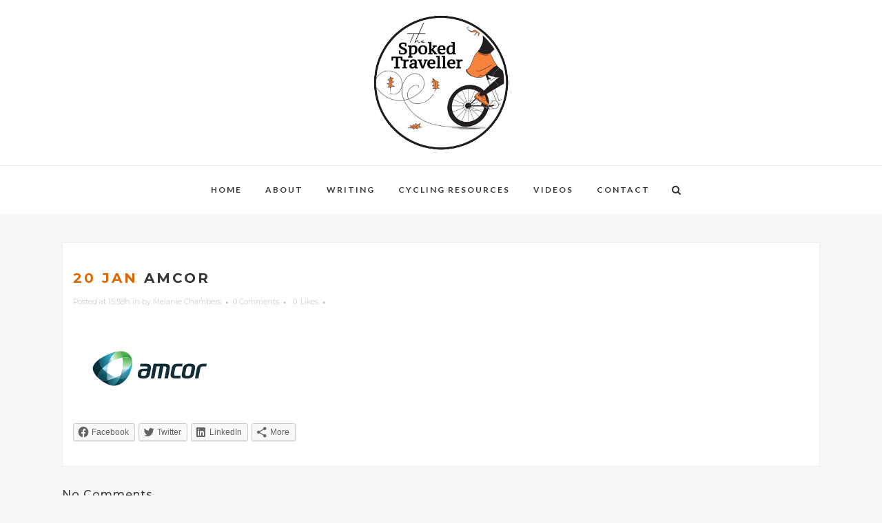

--- FILE ---
content_type: text/html; charset=UTF-8
request_url: http://www.melaniechambers.ca/amcor-2/
body_size: 10005
content:
<!DOCTYPE html>
<html lang="en-US">
<head>
	<meta charset="UTF-8" />
	
	<title>The Spoked Traveller |   amcor</title>

	
							<meta name="description" content="Trails and advice cycling around the world as solo female cyclist and adventurer">
			
							<meta name="keywords" content="mountain bike, adventure travel, cycling travel, bike tours, outdoor, solo travel, female mountain biking, badass female cycling, female travellers, women travel, adventurous ">
						<meta name="viewport" content="width=device-width,initial-scale=1,user-scalable=no">
		
	<link rel="profile" href="http://gmpg.org/xfn/11" />
	<link rel="pingback" href="http://www.melaniechambers.ca/xmlrpc.php" />
	<link rel="shortcut icon" type="image/x-icon" href="">
	<link rel="apple-touch-icon" href=""/>
	<link href='//fonts.googleapis.com/css?family=Raleway:100,200,300,400,500,600,700,800,900,300italic,400italic|Montserrat:100,200,300,400,500,600,700,800,900,300italic,400italic|Lato:100,200,300,400,500,600,700,800,900,300italic,400italic|Raleway:100,200,300,400,500,600,700,800,900,300italic,400italic&subset=latin,latin-ext' rel='stylesheet' type='text/css'>
<meta name='robots' content='max-image-preview:large' />
<link rel='dns-prefetch' href='//secure.gravatar.com' />
<link rel='dns-prefetch' href='//maps.googleapis.com' />
<link rel='dns-prefetch' href='//s.w.org' />
<link rel='dns-prefetch' href='//v0.wordpress.com' />
<link rel="alternate" type="application/rss+xml" title="The Spoked Traveller &raquo; Feed" href="http://www.melaniechambers.ca/feed/" />
<link rel="alternate" type="application/rss+xml" title="The Spoked Traveller &raquo; Comments Feed" href="http://www.melaniechambers.ca/comments/feed/" />
<link rel="alternate" type="application/rss+xml" title="The Spoked Traveller &raquo; amcor Comments Feed" href="http://www.melaniechambers.ca/feed/?attachment_id=8253" />
		<script type="text/javascript">
			window._wpemojiSettings = {"baseUrl":"https:\/\/s.w.org\/images\/core\/emoji\/13.0.1\/72x72\/","ext":".png","svgUrl":"https:\/\/s.w.org\/images\/core\/emoji\/13.0.1\/svg\/","svgExt":".svg","source":{"concatemoji":"http:\/\/www.melaniechambers.ca\/wp-includes\/js\/wp-emoji-release.min.js?ver=5.7.14"}};
			!function(e,a,t){var n,r,o,i=a.createElement("canvas"),p=i.getContext&&i.getContext("2d");function s(e,t){var a=String.fromCharCode;p.clearRect(0,0,i.width,i.height),p.fillText(a.apply(this,e),0,0);e=i.toDataURL();return p.clearRect(0,0,i.width,i.height),p.fillText(a.apply(this,t),0,0),e===i.toDataURL()}function c(e){var t=a.createElement("script");t.src=e,t.defer=t.type="text/javascript",a.getElementsByTagName("head")[0].appendChild(t)}for(o=Array("flag","emoji"),t.supports={everything:!0,everythingExceptFlag:!0},r=0;r<o.length;r++)t.supports[o[r]]=function(e){if(!p||!p.fillText)return!1;switch(p.textBaseline="top",p.font="600 32px Arial",e){case"flag":return s([127987,65039,8205,9895,65039],[127987,65039,8203,9895,65039])?!1:!s([55356,56826,55356,56819],[55356,56826,8203,55356,56819])&&!s([55356,57332,56128,56423,56128,56418,56128,56421,56128,56430,56128,56423,56128,56447],[55356,57332,8203,56128,56423,8203,56128,56418,8203,56128,56421,8203,56128,56430,8203,56128,56423,8203,56128,56447]);case"emoji":return!s([55357,56424,8205,55356,57212],[55357,56424,8203,55356,57212])}return!1}(o[r]),t.supports.everything=t.supports.everything&&t.supports[o[r]],"flag"!==o[r]&&(t.supports.everythingExceptFlag=t.supports.everythingExceptFlag&&t.supports[o[r]]);t.supports.everythingExceptFlag=t.supports.everythingExceptFlag&&!t.supports.flag,t.DOMReady=!1,t.readyCallback=function(){t.DOMReady=!0},t.supports.everything||(n=function(){t.readyCallback()},a.addEventListener?(a.addEventListener("DOMContentLoaded",n,!1),e.addEventListener("load",n,!1)):(e.attachEvent("onload",n),a.attachEvent("onreadystatechange",function(){"complete"===a.readyState&&t.readyCallback()})),(n=t.source||{}).concatemoji?c(n.concatemoji):n.wpemoji&&n.twemoji&&(c(n.twemoji),c(n.wpemoji)))}(window,document,window._wpemojiSettings);
		</script>
		<style type="text/css">
img.wp-smiley,
img.emoji {
	display: inline !important;
	border: none !important;
	box-shadow: none !important;
	height: 1em !important;
	width: 1em !important;
	margin: 0 .07em !important;
	vertical-align: -0.1em !important;
	background: none !important;
	padding: 0 !important;
}
</style>
	<link rel='stylesheet' id='sb_instagram_styles-css'  href='http://www.melaniechambers.ca/wp-content/plugins/instagram-feed/css/sbi-styles.min.css?ver=2.9' type='text/css' media='all' />
<link rel='stylesheet' id='wp-block-library-css'  href='http://www.melaniechambers.ca/wp-includes/css/dist/block-library/style.min.css?ver=5.7.14' type='text/css' media='all' />
<style id='wp-block-library-inline-css' type='text/css'>
.has-text-align-justify{text-align:justify;}
</style>
<link rel='stylesheet' id='default_style-css'  href='http://www.melaniechambers.ca/wp-content/themes/bridge/style.css?ver=5.7.14' type='text/css' media='all' />
<link rel='stylesheet' id='qode_font_awesome-css'  href='http://www.melaniechambers.ca/wp-content/themes/bridge/css/font-awesome/css/font-awesome.min.css?ver=5.7.14' type='text/css' media='all' />
<link rel='stylesheet' id='qode_font_elegant-css'  href='http://www.melaniechambers.ca/wp-content/themes/bridge/css/elegant-icons/style.min.css?ver=5.7.14' type='text/css' media='all' />
<link rel='stylesheet' id='qode_linea_icons-css'  href='http://www.melaniechambers.ca/wp-content/themes/bridge/css/linea-icons/style.css?ver=5.7.14' type='text/css' media='all' />
<link rel='stylesheet' id='stylesheet-css'  href='http://www.melaniechambers.ca/wp-content/themes/bridge/css/stylesheet.min.css?ver=5.7.14' type='text/css' media='all' />
<link rel='stylesheet' id='qode_print-css'  href='http://www.melaniechambers.ca/wp-content/themes/bridge/css/print.css?ver=5.7.14' type='text/css' media='all' />
<link rel='stylesheet' id='mac_stylesheet-css'  href='http://www.melaniechambers.ca/wp-content/themes/bridge/css/mac_stylesheet.css?ver=5.7.14' type='text/css' media='all' />
<link rel='stylesheet' id='webkit-css'  href='http://www.melaniechambers.ca/wp-content/themes/bridge/css/webkit_stylesheet.css?ver=5.7.14' type='text/css' media='all' />
<link rel='stylesheet' id='style_dynamic-css'  href='http://www.melaniechambers.ca/wp-content/themes/bridge/css/style_dynamic.css?ver=1556113635' type='text/css' media='all' />
<link rel='stylesheet' id='responsive-css'  href='http://www.melaniechambers.ca/wp-content/themes/bridge/css/responsive.min.css?ver=5.7.14' type='text/css' media='all' />
<link rel='stylesheet' id='style_dynamic_responsive-css'  href='http://www.melaniechambers.ca/wp-content/themes/bridge/css/style_dynamic_responsive.css?ver=1556113635' type='text/css' media='all' />
<link rel='stylesheet' id='js_composer_front-css'  href='http://www.melaniechambers.ca/wp-content/plugins/js_composer/assets/css/js_composer.min.css?ver=6.6.0' type='text/css' media='all' />
<link rel='stylesheet' id='custom_css-css'  href='http://www.melaniechambers.ca/wp-content/themes/bridge/css/custom_css.css?ver=1556113635' type='text/css' media='all' />
<link rel='stylesheet' id='social-logos-css'  href='http://www.melaniechambers.ca/wp-content/plugins/jetpack/_inc/social-logos/social-logos.min.css?ver=9.6.4' type='text/css' media='all' />
<link rel='stylesheet' id='jetpack_css-css'  href='http://www.melaniechambers.ca/wp-content/plugins/jetpack/css/jetpack.css?ver=9.6.4' type='text/css' media='all' />
<script type='text/javascript' src='http://www.melaniechambers.ca/wp-includes/js/jquery/jquery.min.js?ver=3.5.1' id='jquery-core-js'></script>
<script type='text/javascript' src='http://www.melaniechambers.ca/wp-includes/js/jquery/jquery-migrate.min.js?ver=3.3.2' id='jquery-migrate-js'></script>
<script type='text/javascript' id='eio-lazy-load-js-extra'>
/* <![CDATA[ */
var eio_lazy_vars = {"exactdn_domain":"","skip_autoscale":"0"};
/* ]]> */
</script>
<script type='text/javascript' src='http://www.melaniechambers.ca/wp-content/plugins/ewww-image-optimizer/includes/lazysizes.min.js?ver=603.0' id='eio-lazy-load-js'></script>
<link rel="https://api.w.org/" href="http://www.melaniechambers.ca/wp-json/" /><link rel="alternate" type="application/json" href="http://www.melaniechambers.ca/wp-json/wp/v2/media/8253" /><link rel="EditURI" type="application/rsd+xml" title="RSD" href="http://www.melaniechambers.ca/xmlrpc.php?rsd" />
<link rel="wlwmanifest" type="application/wlwmanifest+xml" href="http://www.melaniechambers.ca/wp-includes/wlwmanifest.xml" /> 
<meta name="generator" content="WordPress 5.7.14" />
<link rel='shortlink' href='https://wp.me/a2hqvq-297' />
<link rel="alternate" type="application/json+oembed" href="http://www.melaniechambers.ca/wp-json/oembed/1.0/embed?url=http%3A%2F%2Fwww.melaniechambers.ca%2Famcor-2%2F" />
<link rel="alternate" type="text/xml+oembed" href="http://www.melaniechambers.ca/wp-json/oembed/1.0/embed?url=http%3A%2F%2Fwww.melaniechambers.ca%2Famcor-2%2F&#038;format=xml" />
<meta name="generator" content="Powered by WPBakery Page Builder - drag and drop page builder for WordPress."/>
<noscript><style>.lazyload[data-src]{display:none !important;}</style></noscript><style>.lazyload{background-image:none !important;}</style>
<!-- Jetpack Open Graph Tags -->
<meta property="og:type" content="article" />
<meta property="og:title" content="amcor" />
<meta property="og:url" content="http://www.melaniechambers.ca/amcor-2/" />
<meta property="og:description" content="Visit the post for more." />
<meta property="article:published_time" content="2014-01-20T15:58:27+00:00" />
<meta property="article:modified_time" content="2014-01-20T15:58:27+00:00" />
<meta property="og:site_name" content="The Spoked Traveller" />
<meta property="og:image" content="http://www.melaniechambers.ca/wp-content/uploads/2014/01/amcor.png" />
<meta property="og:locale" content="en_US" />
<meta name="twitter:text:title" content="amcor" />
<meta name="twitter:image" content="http://www.melaniechambers.ca/wp-content/uploads/2017/03/cropped-mels-logo-opt-270x270.png" />
<meta name="twitter:card" content="summary" />
<meta name="twitter:description" content="Visit the post for more." />

<!-- End Jetpack Open Graph Tags -->
<link rel="icon" href="http://www.melaniechambers.ca/wp-content/uploads/2017/03/cropped-mels-logo-opt-32x32.png" sizes="32x32" />
<link rel="icon" href="http://www.melaniechambers.ca/wp-content/uploads/2017/03/cropped-mels-logo-opt-192x192.png" sizes="192x192" />
<link rel="apple-touch-icon" href="http://www.melaniechambers.ca/wp-content/uploads/2017/03/cropped-mels-logo-opt-180x180.png" />
<meta name="msapplication-TileImage" content="http://www.melaniechambers.ca/wp-content/uploads/2017/03/cropped-mels-logo-opt-270x270.png" />
			<style type="text/css" id="wp-custom-css">
				.homepageTitle {
	margin-bottom: 15px;
}

h5 {
	margin-bottom: 15px;
}

.circle_social {
	margin: 0px 10px !important;
}

.qode_carousels .slides img {
	width: 80% !important;
	padding-left: 10%;
}

#sb_instagram .sb_instagram_header a {
	padding-left:10px;
}

#sbi_load {
	padding-top:15px !important;
}

.separator.transparent {
	margin: 15px !important;
}

#back_to_top {
	    bottom: 30px;
}

.container {
    z-index: 999;
}

img {
	border: none !important;
}




#wpstats {
	display:none;
}

.side_menu_button>a.search_button {
    vertical-align: top !important;
}	

.booktext {
		padding-right: 35%;
}	

.resource_image
 {
	width: 90%;
}
@media only screen and (max-width: 768px){
	.booktext {
		padding-right: 5% !important;
		padding-left:5% !important;
	}
}
			</style>
		<noscript><style> .wpb_animate_when_almost_visible { opacity: 1; }</style></noscript></head>

<body class="attachment attachment-template-default single single-attachment postid-8253 attachmentid-8253 attachment-png ajax_fade page_not_loaded  qode-theme-ver-10.1.1 wpb-js-composer js-comp-ver-6.6.0 vc_responsive" itemscope itemtype="http://schema.org/WebPage">

				<div class="ajax_loader lazyload"><div class="ajax_loader_1 lazyload"><div class="wave lazyload"><div class="bounce1 lazyload"></div><div class="bounce2 lazyload"></div><div class="bounce3 lazyload"></div></div></div></div>
					<div class="wrapper lazyload">
	<div class="wrapper_inner lazyload">
	<!-- Google Analytics start -->
			<script>
			var _gaq = _gaq || [];
			_gaq.push(['_setAccount', 'UA-50398491-1']);
			_gaq.push(['_trackPageview']);

			(function() {
				var ga = document.createElement('script'); ga.type = 'text/javascript'; ga.async = true;
				ga.src = ('https:' == document.location.protocol ? 'https://ssl' : 'http://www') + '.google-analytics.com/ga.js';
				var s = document.getElementsByTagName('script')[0]; s.parentNode.insertBefore(ga, s);
			})();
		</script>
		<!-- Google Analytics end -->

	


<header class=" centered_logo centered_logo_animate scroll_header_top_area  fixed_hiding scrolled_not_transparent page_header">
    <div class="header_inner clearfix lazyload">

		
					<form role="search" id="searchform" action="http://www.melaniechambers.ca/" class="qode_search_form" method="get">
				
                <i class="qode_icon_font_awesome fa fa-search qode_icon_in_search" ></i>				<input type="text" placeholder="Search" name="s" class="qode_search_field" autocomplete="off" />
				<input type="submit" value="Search" />

				<div class="qode_search_close lazyload">
					<a href="#">
                        <i class="qode_icon_font_awesome fa fa-times qode_icon_in_search" ></i>					</a>
				</div>
							</form>
				
		<div class="header_top_bottom_holder lazyload">
		<div class="header_bottom clearfix" style='' >
		                    					<div class="header_inner_left lazyload">
                        													<div class="mobile_menu_button lazyload">
                                <span>
                                    <i class="qode_icon_font_awesome fa fa-bars " ></i>                                </span>
                            </div>
												<div class="logo_wrapper lazyload">
                            							<div class="q_logo lazyload">
								<a itemprop="url" href="http://www.melaniechambers.ca/">
									<img itemprop="image" class="normal lazyload" src="[data-uri]" alt="Logo" data-src="http://www.melaniechambers.ca/wp-content/uploads/2017/03/mels-logo-opt.png" /><noscript><img itemprop="image" class="normal" src="http://www.melaniechambers.ca/wp-content/uploads/2017/03/mels-logo-opt.png" alt="Logo" data-eio="l" /></noscript>
									<img itemprop="image" class="light lazyload" src="[data-uri]" alt="Logo" data-src="http://www.melaniechambers.ca/wp-content/uploads/2017/03/mels-logo-opt.png" /><noscript><img itemprop="image" class="light" src="http://www.melaniechambers.ca/wp-content/uploads/2017/03/mels-logo-opt.png" alt="Logo" data-eio="l" /></noscript>
									<img itemprop="image" class="dark lazyload" src="[data-uri]" alt="Logo" data-src="http://www.melaniechambers.ca/wp-content/uploads/2017/03/mels-logo-opt.png" /><noscript><img itemprop="image" class="dark" src="http://www.melaniechambers.ca/wp-content/uploads/2017/03/mels-logo-opt.png" alt="Logo" data-eio="l" /></noscript>
									<img itemprop="image" class="sticky lazyload" src="[data-uri]" alt="Logo" data-src="http://www.melaniechambers.ca/wp-content/uploads/2017/03/mels-logo-opt.png" /><noscript><img itemprop="image" class="sticky" src="http://www.melaniechambers.ca/wp-content/uploads/2017/03/mels-logo-opt.png" alt="Logo" data-eio="l" /></noscript>
									<img itemprop="image" class="mobile lazyload" src="[data-uri]" alt="Logo" data-src="http://www.melaniechambers.ca/wp-content/uploads/2017/03/mels-logo-opt.png" /><noscript><img itemprop="image" class="mobile" src="http://www.melaniechambers.ca/wp-content/uploads/2017/03/mels-logo-opt.png" alt="Logo" data-eio="l" /></noscript>
																	</a>
							</div>
                                                        <div class="q_logo_hidden lazyload"><a itemprop="url" href="http://www.melaniechambers.ca/"><img itemprop="image" alt="Logo" src="[data-uri]" style="height: 100%;" data-src="http://www.melaniechambers.ca/wp-content/uploads/2017/03/mels-logo-opt.png" class="lazyload"><noscript><img itemprop="image" alt="Logo" src="http://www.melaniechambers.ca/wp-content/uploads/2017/03/mels-logo-opt.png" style="height: 100%;" data-eio="l"></noscript></a></div>
                            						</div>
                                                					</div>
                    					                         <div class="holeder_for_hidden_menu lazyload">                         						
						
						<nav class="main_menu drop_down right">
						<ul id="menu-menu" class=""><li id="nav-menu-item-15619" class="menu-item menu-item-type-custom menu-item-object-custom  narrow"><a href="/home-7" class=""><i class="menu_icon blank fa"></i><span>HOME</span><span class="plus"></span></a></li>
<li id="nav-menu-item-117" class="menu-item menu-item-type-post_type menu-item-object-page  narrow"><a href="http://www.melaniechambers.ca/about/" class=""><i class="menu_icon blank fa"></i><span>ABOUT</span><span class="plus"></span></a></li>
<li id="nav-menu-item-16300" class="menu-item menu-item-type-taxonomy menu-item-object-category menu-item-has-children  has_sub narrow"><a href="http://www.melaniechambers.ca/category/stories/" class=" no_link" style="cursor: default;" onclick="JavaScript: return false;"><i class="menu_icon blank fa"></i><span>WRITING</span><span class="plus"></span></a>
<div class="second lazyload"><div class="inner lazyload"><ul>
	<li id="nav-menu-item-25" class="menu-item menu-item-type-taxonomy menu-item-object-category "><a href="http://www.melaniechambers.ca/category/stories/" class=""><i class="menu_icon blank fa"></i><span>RIDING STORIES</span><span class="plus"></span></a></li>
	<li id="nav-menu-item-125" class="menu-item menu-item-type-taxonomy menu-item-object-category "><a href="http://www.melaniechambers.ca/category/blog/" class=""><i class="menu_icon blank fa"></i><span>BLOG</span><span class="plus"></span></a></li>
	<li id="nav-menu-item-4238" class="menu-item menu-item-type-taxonomy menu-item-object-category "><a href="http://www.melaniechambers.ca/category/toronto/" class=""><i class="menu_icon blank fa"></i><span>TORONTO HOMETOWN</span><span class="plus"></span></a></li>
</ul></div></div>
</li>
<li id="nav-menu-item-16350" class="menu-item menu-item-type-post_type menu-item-object-page  narrow"><a href="http://www.melaniechambers.ca/cycling-resources-2/" class=""><i class="menu_icon blank fa"></i><span>CYCLING RESOURCES</span><span class="plus"></span></a></li>
<li id="nav-menu-item-4334" class="menu-item menu-item-type-post_type menu-item-object-page  narrow"></li>
<li id="nav-menu-item-16006" class="menu-item menu-item-type-custom menu-item-object-custom  narrow"><a href="https://www.youtube.com/user/SuperChambs" class=""><i class="menu_icon blank fa"></i><span>VIDEOS</span><span class="plus"></span></a></li>
<li id="nav-menu-item-26" class="menu-item menu-item-type-post_type menu-item-object-page  narrow"><a href="http://www.melaniechambers.ca/contact/" class=""><i class="menu_icon blank fa"></i><span>CONTACT</span><span class="plus"></span></a></li>
</ul>						</nav>
													<div class="header_inner_right lazyload">
                                <div class="side_menu_button_wrapper right lazyload">
																											<div class="side_menu_button lazyload">
                                        											<a class="search_button search_slides_from_window_top normal" href="javascript:void(0)">
                                                <i class="qode_icon_font_awesome fa fa-search " ></i>											</a>
								
																					                                                                                
                                    </div>
                                </div>
							</div>
						                         </div> 										<nav class="mobile_menu">
                        <ul id="menu-menu-1" class=""><li id="mobile-menu-item-15619" class="menu-item menu-item-type-custom menu-item-object-custom "><a href="/home-7" class=""><span>HOME</span></a><span class="mobile_arrow"><i class="fa fa-angle-right"></i><i class="fa fa-angle-down"></i></span></li>
<li id="mobile-menu-item-117" class="menu-item menu-item-type-post_type menu-item-object-page "><a href="http://www.melaniechambers.ca/about/" class=""><span>ABOUT</span></a><span class="mobile_arrow"><i class="fa fa-angle-right"></i><i class="fa fa-angle-down"></i></span></li>
<li id="mobile-menu-item-16300" class="menu-item menu-item-type-taxonomy menu-item-object-category menu-item-has-children  has_sub"><h3><span>WRITING</span></h3><span class="mobile_arrow"><i class="fa fa-angle-right"></i><i class="fa fa-angle-down"></i></span>
<ul class="sub_menu">
	<li id="mobile-menu-item-25" class="menu-item menu-item-type-taxonomy menu-item-object-category "><a href="http://www.melaniechambers.ca/category/stories/" class=""><span>RIDING STORIES</span></a><span class="mobile_arrow"><i class="fa fa-angle-right"></i><i class="fa fa-angle-down"></i></span></li>
	<li id="mobile-menu-item-125" class="menu-item menu-item-type-taxonomy menu-item-object-category "><a href="http://www.melaniechambers.ca/category/blog/" class=""><span>BLOG</span></a><span class="mobile_arrow"><i class="fa fa-angle-right"></i><i class="fa fa-angle-down"></i></span></li>
	<li id="mobile-menu-item-4238" class="menu-item menu-item-type-taxonomy menu-item-object-category "><a href="http://www.melaniechambers.ca/category/toronto/" class=""><span>TORONTO HOMETOWN</span></a><span class="mobile_arrow"><i class="fa fa-angle-right"></i><i class="fa fa-angle-down"></i></span></li>
</ul>
</li>
<li id="mobile-menu-item-16350" class="menu-item menu-item-type-post_type menu-item-object-page "><a href="http://www.melaniechambers.ca/cycling-resources-2/" class=""><span>CYCLING RESOURCES</span></a><span class="mobile_arrow"><i class="fa fa-angle-right"></i><i class="fa fa-angle-down"></i></span></li>
<li id="mobile-menu-item-4334" class="menu-item menu-item-type-post_type menu-item-object-page "></li>
<li id="mobile-menu-item-16006" class="menu-item menu-item-type-custom menu-item-object-custom "><a href="https://www.youtube.com/user/SuperChambs" class=""><span>VIDEOS</span></a><span class="mobile_arrow"><i class="fa fa-angle-right"></i><i class="fa fa-angle-down"></i></span></li>
<li id="mobile-menu-item-26" class="menu-item menu-item-type-post_type menu-item-object-page "><a href="http://www.melaniechambers.ca/contact/" class=""><span>CONTACT</span></a><span class="mobile_arrow"><i class="fa fa-angle-right"></i><i class="fa fa-angle-down"></i></span></li>
</ul>					</nav>
				</div>
	</div>
	</div>

</header>
		

    		<a id='back_to_top' href='#'>
			<span class="fa-stack">
				<i class="fa fa-arrow-up" style=""></i>
			</span>
		</a>
	    	
    
		
	
    
<div class="content content_top_margin lazyload">
							<div class="meta lazyload">

					
        <div class="seo_title lazyload">The Spoked Traveller |   amcor</div>

        


                            <div class="seo_description lazyload">Trails and advice cycling around the world as solo female cyclist and adventurer</div>
                                        <div class="seo_keywords lazyload">mountain bike, adventure travel, cycling travel, bike tours, outdoor, solo travel, female mountain biking, badass female cycling, female travellers, women travel, adventurous </div>
            
					<span id="qode_page_id">8253</span>
					<div class="body_classes lazyload">attachment,attachment-template-default,single,single-attachment,postid-8253,attachmentid-8253,attachment-png,ajax_fade,page_not_loaded,,qode-theme-ver-10.1.1,wpb-js-composer js-comp-ver-6.6.0,vc_responsive</div>
				</div>
						<div class="content_inner   lazyload">
													<div class="title_outer title_without_animation lazyload"    data-height="180">
		<div class="title title_size_large  position_center " style="height:180px;">
			<div class="image not_responsive lazyload"></div>
										<div class="title_holder"  style="padding-top:0;height:180px;">
					<div class="container lazyload">
						<div class="container_inner clearfix lazyload">
								<div class="title_subtitle_holder lazyload" >
                                                                									<div class="title_subtitle_holder_inner lazyload">
																										<h1 ><span>amcor</span></h1>
																			<span class="separator small center"  ></span>
																	
																																			</div>
								                                                            </div>
						</div>
					</div>
				</div>
								</div>
			</div>
										<div class="container lazyload">
														<div class="container_inner default_template_holder lazyload" >
															<div class="blog_single blog_holder lazyload">
								<article id="post-8253" class="post-8253 attachment type-attachment status-inherit hentry">
			<div class="post_content_holder lazyload">
								<div class="post_text lazyload">
					<div class="post_text_inner lazyload">
						<h2 itemprop="name" class="entry_title"><span itemprop="dateCreated" class="date entry_date updated">20 Jan<meta itemprop="interactionCount" content="UserComments: 0"/></span> amcor</h2>
						<div class="post_info lazyload">
							<span class="time">Posted at 15:58h</span>
							in 							<span class="post_author">
								by								<a itemprop="author" class="post_author_link" href="http://www.melaniechambers.ca/author/melanie-chambers/">Melanie Chambers</a>
							</span>
															<span class="dots"><i class="fa fa-square"></i></span><a itemprop="url" class="post_comments" href="http://www.melaniechambers.ca/amcor-2/#respond" target="_self">0 Comments</a>
							                                        <span class="dots"><i class="fa fa-square"></i></span>
        <div class="blog_like lazyload">
            <a  href="#" class="qode-like" id="qode-like-8253" title="Like this">0<span>  Likes</span></a>        </div>
                <span class="dots"><i class="fa fa-square"></i></span>    						</div>
						<p class="attachment"><a href='http://www.melaniechambers.ca/wp-content/uploads/2014/01/amcor.png'><img width="218" height="118" src="data:image/svg+xml,%3Csvg xmlns='http://www.w3.org/2000/svg' viewBox='0 0 218 118'%3E%3C/svg%3E" class="attachment-medium size-medium lazyload" alt="qode interactive strata" data-src="http://www.melaniechambers.ca/wp-content/uploads/2014/01/amcor.png" loading="lazy" /><noscript><img width="218" height="118" src="http://www.melaniechambers.ca/wp-content/uploads/2014/01/amcor.png" class="attachment-medium size-medium" alt="qode interactive strata" data-eio="l" /></noscript></a></p>
<div class="sharedaddy sd-sharing-enabled lazyload"><div class="robots-nocontent sd-block sd-social sd-social-icon-text sd-sharing lazyload"><div class="sd-content lazyload"><ul><li class="share-facebook"><a rel="nofollow noopener noreferrer" data-shared="sharing-facebook-8253" class="share-facebook sd-button share-icon" href="http://www.melaniechambers.ca/amcor-2/?share=facebook" target="_blank" title="Click to share on Facebook"><span>Facebook</span></a></li><li class="share-twitter"><a rel="nofollow noopener noreferrer" data-shared="sharing-twitter-8253" class="share-twitter sd-button share-icon" href="http://www.melaniechambers.ca/amcor-2/?share=twitter" target="_blank" title="Click to share on Twitter"><span>Twitter</span></a></li><li class="share-linkedin"><a rel="nofollow noopener noreferrer" data-shared="sharing-linkedin-8253" class="share-linkedin sd-button share-icon" href="http://www.melaniechambers.ca/amcor-2/?share=linkedin" target="_blank" title="Click to share on LinkedIn"><span>LinkedIn</span></a></li><li><a href="#" class="sharing-anchor sd-button share-more"><span>More</span></a></li><li class="share-end"></li></ul><div class="sharing-hidden lazyload"><div class="inner" style="display: none;width:150px;"><ul style="background-image:none;"><li class="share-print"><a rel="nofollow noopener noreferrer" data-shared="" class="share-print sd-button share-icon" href="http://www.melaniechambers.ca/amcor-2/#print" target="_blank" title="Click to print"><span>Print</span></a></li><li class="share-end"></li></ul></div></div></div></div></div>					</div>
				</div>
			</div>
		
	    	</article>													<div class="comment_holder clearfix lazyload" id="comments">
<div class="comment_number lazyload"><div class="comment_number_inner lazyload"><h5>No Comments</h5></div></div>
<div class="comments lazyload">
</div></div>
 <div class="comment_pager lazyload">
	<p></p>
 </div>
 <div class="comment_form lazyload">
		<div id="respond" class="comment-respond lazyload">
		<h3 id="reply-title" class="comment-reply-title"><h5>Post A Comment</h5> <small><a rel="nofollow" id="cancel-comment-reply-link" href="/amcor-2/#respond" style="display:none;">Cancel Reply</a></small></h3><form action="http://www.melaniechambers.ca/wp-comments-post.php" method="post" id="commentform" class="comment-form"><textarea id="comment" placeholder="Write your comment here..." name="comment" cols="45" rows="8" aria-required="true"></textarea><div class="three_columns clearfix lazyload"><div class="column1 lazyload"><div class="column_inner lazyload"><input id="author" name="author" placeholder="Your full name" type="text" value="" aria-required='true' /></div></div>
<div class="column2 lazyload"><div class="column_inner lazyload"><input id="email" name="email" placeholder="E-mail address" type="text" value="" aria-required='true' /></div></div>
<div class="column3 lazyload"><div class="column_inner lazyload"><input id="url" name="url" type="text" placeholder="Website" value="" /></div></div></div>
<p class="comment-form-cookies-consent"><input id="wp-comment-cookies-consent" name="wp-comment-cookies-consent" type="checkbox" value="yes" /> <label for="wp-comment-cookies-consent">Save my name, email, and website in this browser for the next time I comment.</label></p>
<p class="comment-subscription-form"><input type="checkbox" name="subscribe_blog" id="subscribe_blog" value="subscribe" style="width: auto; -moz-appearance: checkbox; -webkit-appearance: checkbox;" /> <label class="subscribe-label" id="subscribe-blog-label" for="subscribe_blog">Notify me of new posts by email.</label></p><p class="form-submit"><input name="submit" type="submit" id="submit_comment" class="submit" value="Submit" /> <input type='hidden' name='comment_post_ID' value='8253' id='comment_post_ID' />
<input type='hidden' name='comment_parent' id='comment_parent' value='0' />
</p><p style="display: none;"><input type="hidden" id="akismet_comment_nonce" name="akismet_comment_nonce" value="550254db5e" /></p><input type="hidden" id="ak_js" name="ak_js" value="18"/><textarea name="ak_hp_textarea" cols="45" rows="8" maxlength="100" style="display: none !important;"></textarea></form>	</div><!-- #respond -->
	</div>
						
								
							


						                        </div>

                    					</div>
                                 </div>
	


				<div class="content_bottom lazyload" >
					</div>
				
	</div>
</div>



	<footer >
		<div class="footer_inner clearfix lazyload">
							<div class="footer_bottom_holder lazyload">
                									<div class="footer_bottom lazyload">
							<div class="textwidget lazyload"><div class="separator  transparent center  " style="margin-top: 80px;margin-bottom: 0px;"></div>


<span class='q_social_icon_holder circle_social' data-color=#282828 data-hover-background-color=#f02e27 data-hover-color=#282828><a itemprop='url' href='https://twitter.com/spokedtraveller' target='_blank' rel="noopener"><span class='fa-stack fa-2x' style='background-color: #ffffff;border-width: 0px;margin: 0 0 0 0;'><i class="qode_icon_font_awesome fa fa-twitter " style="color: #282828;" ></i></span></a></span><span class='q_social_icon_holder circle_social' data-color=#282828 data-hover-background-color=#f02e27 data-hover-color=#282828><a itemprop='url' href='https://www.instagram.com/thespokedtraveller/' target='_blank' rel="noopener"><span class='fa-stack fa-2x' style='background-color: #ffffff;border-width: 0px;margin: 0 0 0 0;'><i class="qode_icon_font_awesome fa fa-instagram " style="color: #282828;" ></i></span></a></span><span class='q_social_icon_holder circle_social' data-color=#282828 data-hover-background-color=#f02e27 data-hover-color=#282828><a itemprop='url' href='https://www.facebook.com/melanie.chambers.14' target='_blank' rel="noopener"><span class='fa-stack fa-2x' style='background-color: #ffffff;border-width: 0px;margin: 0 0 0 0;'><i class="qode_icon_font_awesome fa fa-facebook " style="color: #282828;" ></i></span></a></span>

<div class="separator  transparent center  " style="margin-top: 38px;margin-bottom: 0px;"></div>
</div>
					<div class="textwidget lazyload"><div class="separator  transparent center  " style="margin-top: 80px;margin-bottom: 0px;"></div>
</div>
					</div>
								</div>
				</div>
	</footer>
		
</div>
</div>
<!-- Instagram Feed JS -->
<script type="text/javascript">
var sbiajaxurl = "http://www.melaniechambers.ca/wp-admin/admin-ajax.php";
</script>
<script type="text/html" id="wpb-modifications"></script>
	<script type="text/javascript">
		window.WPCOM_sharing_counts = {"http:\/\/www.melaniechambers.ca\/amcor-2\/":8253};
	</script>
				<script type='text/javascript' id='qode-like-js-extra'>
/* <![CDATA[ */
var qodeLike = {"ajaxurl":"http:\/\/www.melaniechambers.ca\/wp-admin\/admin-ajax.php"};
/* ]]> */
</script>
<script type='text/javascript' src='http://www.melaniechambers.ca/wp-content/themes/bridge/js/qode-like.min.js?ver=5.7.14' id='qode-like-js'></script>
<script type='text/javascript' src='http://www.melaniechambers.ca/wp-content/themes/bridge/js/plugins.js?ver=5.7.14' id='plugins-js'></script>
<script type='text/javascript' src='http://www.melaniechambers.ca/wp-content/themes/bridge/js/jquery.carouFredSel-6.2.1.min.js?ver=5.7.14' id='carouFredSel-js'></script>
<script type='text/javascript' src='http://www.melaniechambers.ca/wp-content/themes/bridge/js/lemmon-slider.min.js?ver=5.7.14' id='lemmonSlider-js'></script>
<script type='text/javascript' src='http://www.melaniechambers.ca/wp-content/themes/bridge/js/jquery.fullPage.min.js?ver=5.7.14' id='one_page_scroll-js'></script>
<script type='text/javascript' src='http://www.melaniechambers.ca/wp-content/themes/bridge/js/jquery.mousewheel.min.js?ver=5.7.14' id='mousewheel-js'></script>
<script type='text/javascript' src='http://www.melaniechambers.ca/wp-content/themes/bridge/js/jquery.touchSwipe.min.js?ver=5.7.14' id='touchSwipe-js'></script>
<script type='text/javascript' src='http://www.melaniechambers.ca/wp-content/plugins/js_composer/assets/lib/bower/isotope/dist/isotope.pkgd.min.js?ver=6.6.0' id='isotope-js'></script>
<script type='text/javascript' src='http://www.melaniechambers.ca/wp-content/themes/bridge/js/jquery.stretch.js?ver=5.7.14' id='stretch-js'></script>
<script type='text/javascript' src='https://maps.googleapis.com/maps/api/js?ver=5.7.14' id='google_map_api-js'></script>
<script type='text/javascript' id='default_dynamic-js-extra'>
/* <![CDATA[ */
var no_ajax_obj = {"no_ajax_pages":["","http:\/\/www.melaniechambers.ca\/wp-login.php?action=logout&_wpnonce=6eba6c395a"]};
/* ]]> */
</script>
<script type='text/javascript' src='http://www.melaniechambers.ca/wp-content/themes/bridge/js/default_dynamic.js?ver=1556113635' id='default_dynamic-js'></script>
<script type='text/javascript' src='http://www.melaniechambers.ca/wp-content/themes/bridge/js/default.min.js?ver=5.7.14' id='default-js'></script>
<script type='text/javascript' src='http://www.melaniechambers.ca/wp-content/themes/bridge/js/custom_js.js?ver=1556113635' id='custom_js-js'></script>
<script type='text/javascript' src='http://www.melaniechambers.ca/wp-includes/js/comment-reply.min.js?ver=5.7.14' id='comment-reply-js'></script>
<script type='text/javascript' src='http://www.melaniechambers.ca/wp-content/themes/bridge/js/ajax.min.js?ver=5.7.14' id='ajax-js'></script>
<script type='text/javascript' src='http://www.melaniechambers.ca/wp-content/plugins/js_composer/assets/js/dist/js_composer_front.min.js?ver=6.6.0' id='wpb_composer_front_js-js'></script>
<script type='text/javascript' src='http://www.melaniechambers.ca/wp-includes/js/wp-embed.min.js?ver=5.7.14' id='wp-embed-js'></script>
<script async="async" type='text/javascript' src='http://www.melaniechambers.ca/wp-content/plugins/akismet/_inc/form.js?ver=4.1.9' id='akismet-form-js'></script>
<script type='text/javascript' id='sharing-js-js-extra'>
/* <![CDATA[ */
var sharing_js_options = {"lang":"en","counts":"1","is_stats_active":"1"};
/* ]]> */
</script>
<script type='text/javascript' src='http://www.melaniechambers.ca/wp-content/plugins/jetpack/_inc/build/sharedaddy/sharing.min.js?ver=9.6.4' id='sharing-js-js'></script>
<script type='text/javascript' id='sharing-js-js-after'>
var windowOpen;
			( function () {
				function matches( el, sel ) {
					return !! (
						el.matches && el.matches( sel ) ||
						el.msMatchesSelector && el.msMatchesSelector( sel )
					);
				}

				document.body.addEventListener( 'click', function ( event ) {
					if ( ! event.target ) {
						return;
					}

					var el;
					if ( matches( event.target, 'a.share-facebook' ) ) {
						el = event.target;
					} else if ( event.target.parentNode && matches( event.target.parentNode, 'a.share-facebook' ) ) {
						el = event.target.parentNode;
					}

					if ( el ) {
						event.preventDefault();

						// If there's another sharing window open, close it.
						if ( typeof windowOpen !== 'undefined' ) {
							windowOpen.close();
						}
						windowOpen = window.open( el.getAttribute( 'href' ), 'wpcomfacebook', 'menubar=1,resizable=1,width=600,height=400' );
						return false;
					}
				} );
			} )();
var windowOpen;
			( function () {
				function matches( el, sel ) {
					return !! (
						el.matches && el.matches( sel ) ||
						el.msMatchesSelector && el.msMatchesSelector( sel )
					);
				}

				document.body.addEventListener( 'click', function ( event ) {
					if ( ! event.target ) {
						return;
					}

					var el;
					if ( matches( event.target, 'a.share-twitter' ) ) {
						el = event.target;
					} else if ( event.target.parentNode && matches( event.target.parentNode, 'a.share-twitter' ) ) {
						el = event.target.parentNode;
					}

					if ( el ) {
						event.preventDefault();

						// If there's another sharing window open, close it.
						if ( typeof windowOpen !== 'undefined' ) {
							windowOpen.close();
						}
						windowOpen = window.open( el.getAttribute( 'href' ), 'wpcomtwitter', 'menubar=1,resizable=1,width=600,height=350' );
						return false;
					}
				} );
			} )();
var windowOpen;
			( function () {
				function matches( el, sel ) {
					return !! (
						el.matches && el.matches( sel ) ||
						el.msMatchesSelector && el.msMatchesSelector( sel )
					);
				}

				document.body.addEventListener( 'click', function ( event ) {
					if ( ! event.target ) {
						return;
					}

					var el;
					if ( matches( event.target, 'a.share-linkedin' ) ) {
						el = event.target;
					} else if ( event.target.parentNode && matches( event.target.parentNode, 'a.share-linkedin' ) ) {
						el = event.target.parentNode;
					}

					if ( el ) {
						event.preventDefault();

						// If there's another sharing window open, close it.
						if ( typeof windowOpen !== 'undefined' ) {
							windowOpen.close();
						}
						windowOpen = window.open( el.getAttribute( 'href' ), 'wpcomlinkedin', 'menubar=1,resizable=1,width=580,height=450' );
						return false;
					}
				} );
			} )();
</script>
<script src='https://stats.wp.com/e-202551.js' defer></script>
<script>
	_stq = window._stq || [];
	_stq.push([ 'view', {v:'ext',j:'1:9.6.4',blog:'33706140',post:'8253',tz:'-5',srv:'www.melaniechambers.ca'} ]);
	_stq.push([ 'clickTrackerInit', '33706140', '8253' ]);
</script>
</body>
</html>	
<!-- Page generated by LiteSpeed Cache 3.6.4 on 2025-12-16 06:55:27 -->

--- FILE ---
content_type: text/css
request_url: http://www.melaniechambers.ca/wp-content/themes/bridge/css/custom_css.css?ver=1556113635
body_size: 1293
content:


@media only screen and (min-width: 992px){
header.fixed_hiding .q_logo
{
max-height: 200px;
}
header.fixed_hiding .q_logo a
{ 
height: 200px !important;
max-height: 200px;
 }
.q_logo_hidden a
{
height: 100px !important;
max-height: 150px;
}
}
.content .container .container_inner.default_template_holder, .content .container .container_inner .page_container_inner {
    padding-top: 0;
    margin-top: -100px;
    margin-bottom: 50px;
}
.q_slider .blog_slider {
    margin-bottom: 140px;
}


.touch .popup_menu_holder_outer{
display: none;
}
.touch .popup_menu_opened .popup_menu_holder_outer{
display: block;
}
footer .column1 {
position: relative;
top: -18px;
}

.cover_boxes ul li .box .box_content { top: 0; }
.cover_boxes ul li .box .qbutton { margin-top: 18px; }

.drop_down .second .inner .widget {
padding-bottom: 13px;
}

.drop_down .second .inner .widget a{
padding: 0px !important;
}

.carousel-inner .item.dark .slider_content .text .qbutton,
.carousel-inner .item.light .slider_content .text .qbutton { 
    background-color: #000;    
    border-color: #000;
}

.carousel-inner .item.light .slider_content .text .qbutton.white {
     background-color: transparent;
}

.carousel-inner .item.dark .slider_content .text .qbutton.white:hover,
.carousel-inner .item.dark .slider_content .text .qbutton:hover,
.carousel-inner .item.light .slider_content .text .qbutton.white:hover,
.carousel-inner .item.light .slider_content .text .qbutton:hover {
background-color: #f53644;
border-color: #f53644 !important;
}

.carousel-inner .item.dark .slider_content .text .qbutton:hover,
.carousel-inner .item.light .slider_content .text .qbutton:hover { 
    color: #fff; 
}

.testimonials_holder .flex-direction-nav a:hover {
    background-color: #f53644 ;
    border-color: #f53644 ;
}

.contact_detail .contact_section > h4 {
display: none;
}

.blog_small_image h2,
.blog_small_image h2 a { font-size: 22px; }

.google_map {
margin: 0;
}

/* bridge 61 */

blockquote h5 {
font-weight: 300;
}

@media only screen and (min-width: 1000px){
.header_bottom {
padding-left: 0px;
padding-right: 0px;
}
}

header .header_inner_left {
left: 0px;
}

.holeder_for_hidden_menu {
border-top: 1px solid #eaeaea;
}

.footer_bottom ul li a {
font-weight: 400;
font-size: 14px;
letter-spacing: 0px;
}

.footer_bottom ul li {
margin-right: 38px;
}

.widget.posts_holder {
background-color: #fff;
padding: 25px;
}

aside .widget a, .side_menu a, .side_menu .widget li {
font-size: 12px;
line-height: 18px;
font-weight: 300;
}

.widget .tagcloud a {
font-size: 12px !important;
}

header.fixed.scrolled .header_bottom, header.fixed_hiding.scrolled .header_bottom {
box-shadow: none;
}

.blog_large_image h2,
.blog_large_image h2 a,
.blog_holder.blog_single article h2,
.blog_holder.blog_single article h2 a {
font-size: 20px;
} 

.contact_detail h2 {
font-size: 22px;
}  

.contact_detail .separator.small.center {
display: none;
}

.page-template-blog-large-image .post_text_inner {
text-align: center;
}

.blog_holder article {
padding: 15px;
background-color: #fff;
margin-bottom: 30px;
border: 1px solid #f0eeee;
box-sizing: border-box;
}

aside .widget {
margin-bottom: 30px;
border: 1px solid #f0eeee;
}

.blog_holder article .post_more {
display: none;
}

.blog_holder article .post_info {
font-size: 11px;
font-weight: 300;
margin: 7px 0 11px;
}

.title_subtitle_holder_inner {
display: none;
}

.blog_holder article .post_text h2 .date {
color: #f02e27;
}

.q_slider .blog_slider {
padding: 25px 0;
background-color: #282828;
}
@media only screen and (min-width: 1000px){
.home .content {
margin-top: 182px;
}
}
.blog_slides .blog_text_holder_inner .blog_slider_title a {
font-size: 22px;
}
.blog_slider_categories {
font-size: 18px;
font-weight: 400;
text-transform: uppercase;
}